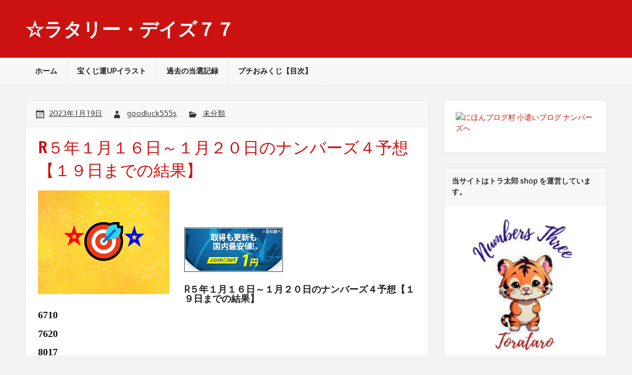

--- FILE ---
content_type: text/html; charset=UTF-8
request_url: https://goodluck555.net/r%EF%BC%95%E5%B9%B4%EF%BC%91%E6%9C%88%EF%BC%91%EF%BC%96%E6%97%A5%EF%BD%9E%EF%BC%91%E6%9C%88%EF%BC%92%EF%BC%90%E6%97%A5%E3%81%AE%E3%83%8A%E3%83%B3%E3%83%90%E3%83%BC%E3%82%BA%EF%BC%94%E4%BA%88-5/
body_size: 14340
content:
<!DOCTYPE html><!-- HTML 5 -->
<html dir="ltr" lang="ja" prefix="og: https://ogp.me/ns#">

<head>
<meta charset="UTF-8" />
<meta name="viewport" content="width=device-width, initial-scale=1">
<link rel="profile" href="http://gmpg.org/xfn/11" />
<link rel="pingback" href="https://goodluck555.net/xmlrpc.php" />

<title>R５年１月１６日～１月２０日のナンバーズ４予想【１９日までの結果】 - ☆ラタリー・デイズ７７</title>

		<!-- All in One SEO 4.7.9 - aioseo.com -->
	<meta name="description" content="R５年１月１６日～１月２０日のナンバーズ４予想【１９日までの結果】 6710 76" />
	<meta name="robots" content="max-image-preview:large" />
	<meta name="author" content="goodluck555s"/>
	<link rel="canonical" href="https://goodluck555.net/r%ef%bc%95%e5%b9%b4%ef%bc%91%e6%9c%88%ef%bc%91%ef%bc%96%e6%97%a5%ef%bd%9e%ef%bc%91%e6%9c%88%ef%bc%92%ef%bc%90%e6%97%a5%e3%81%ae%e3%83%8a%e3%83%b3%e3%83%90%e3%83%bc%e3%82%ba%ef%bc%94%e4%ba%88-5/" />
	<meta name="generator" content="All in One SEO (AIOSEO) 4.7.9" />
		<meta property="og:locale" content="ja_JP" />
		<meta property="og:site_name" content="☆ラタリー・デイズ７７ - 色々な宝くじの予想を楽しみながら掲載していきます。" />
		<meta property="og:type" content="article" />
		<meta property="og:title" content="R５年１月１６日～１月２０日のナンバーズ４予想【１９日までの結果】 - ☆ラタリー・デイズ７７" />
		<meta property="og:description" content="R５年１月１６日～１月２０日のナンバーズ４予想【１９日までの結果】 6710 76" />
		<meta property="og:url" content="https://goodluck555.net/r%ef%bc%95%e5%b9%b4%ef%bc%91%e6%9c%88%ef%bc%91%ef%bc%96%e6%97%a5%ef%bd%9e%ef%bc%91%e6%9c%88%ef%bc%92%ef%bc%90%e6%97%a5%e3%81%ae%e3%83%8a%e3%83%b3%e3%83%90%e3%83%bc%e3%82%ba%ef%bc%94%e4%ba%88-5/" />
		<meta property="article:published_time" content="2023-01-19T11:46:08+00:00" />
		<meta property="article:modified_time" content="2023-01-19T11:46:34+00:00" />
		<meta name="twitter:card" content="summary" />
		<meta name="twitter:title" content="R５年１月１６日～１月２０日のナンバーズ４予想【１９日までの結果】 - ☆ラタリー・デイズ７７" />
		<meta name="twitter:description" content="R５年１月１６日～１月２０日のナンバーズ４予想【１９日までの結果】 6710 76" />
		<script type="application/ld+json" class="aioseo-schema">
			{"@context":"https:\/\/schema.org","@graph":[{"@type":"BlogPosting","@id":"https:\/\/goodluck555.net\/r%ef%bc%95%e5%b9%b4%ef%bc%91%e6%9c%88%ef%bc%91%ef%bc%96%e6%97%a5%ef%bd%9e%ef%bc%91%e6%9c%88%ef%bc%92%ef%bc%90%e6%97%a5%e3%81%ae%e3%83%8a%e3%83%b3%e3%83%90%e3%83%bc%e3%82%ba%ef%bc%94%e4%ba%88-5\/#blogposting","name":"R\uff15\u5e74\uff11\u6708\uff11\uff16\u65e5\uff5e\uff11\u6708\uff12\uff10\u65e5\u306e\u30ca\u30f3\u30d0\u30fc\u30ba\uff14\u4e88\u60f3\u3010\uff11\uff19\u65e5\u307e\u3067\u306e\u7d50\u679c\u3011 - \u2606\u30e9\u30bf\u30ea\u30fc\u30fb\u30c7\u30a4\u30ba\uff17\uff17","headline":"R\uff15\u5e74\uff11\u6708\uff11\uff16\u65e5\uff5e\uff11\u6708\uff12\uff10\u65e5\u306e\u30ca\u30f3\u30d0\u30fc\u30ba\uff14\u4e88\u60f3\u3010\uff11\uff19\u65e5\u307e\u3067\u306e\u7d50\u679c\u3011","author":{"@id":"https:\/\/goodluck555.net\/author\/goodluck555s\/#author"},"publisher":{"@id":"https:\/\/goodluck555.net\/#person"},"image":{"@type":"ImageObject","url":"https:\/\/goodluck555.net\/wp-content\/uploads\/2021\/09\/\u30e9\u30bf\u30ea\u30fc\u30c7\u30a4\u30ba\u3000\u6751\u30a4\u30e1\u30fc\u30b8.png","width":266,"height":217},"datePublished":"2023-01-19T20:46:08+09:00","dateModified":"2023-01-19T20:46:34+09:00","inLanguage":"ja","mainEntityOfPage":{"@id":"https:\/\/goodluck555.net\/r%ef%bc%95%e5%b9%b4%ef%bc%91%e6%9c%88%ef%bc%91%ef%bc%96%e6%97%a5%ef%bd%9e%ef%bc%91%e6%9c%88%ef%bc%92%ef%bc%90%e6%97%a5%e3%81%ae%e3%83%8a%e3%83%b3%e3%83%90%e3%83%bc%e3%82%ba%ef%bc%94%e4%ba%88-5\/#webpage"},"isPartOf":{"@id":"https:\/\/goodluck555.net\/r%ef%bc%95%e5%b9%b4%ef%bc%91%e6%9c%88%ef%bc%91%ef%bc%96%e6%97%a5%ef%bd%9e%ef%bc%91%e6%9c%88%ef%bc%92%ef%bc%90%e6%97%a5%e3%81%ae%e3%83%8a%e3%83%b3%e3%83%90%e3%83%bc%e3%82%ba%ef%bc%94%e4%ba%88-5\/#webpage"},"articleSection":"\u672a\u5206\u985e"},{"@type":"BreadcrumbList","@id":"https:\/\/goodluck555.net\/r%ef%bc%95%e5%b9%b4%ef%bc%91%e6%9c%88%ef%bc%91%ef%bc%96%e6%97%a5%ef%bd%9e%ef%bc%91%e6%9c%88%ef%bc%92%ef%bc%90%e6%97%a5%e3%81%ae%e3%83%8a%e3%83%b3%e3%83%90%e3%83%bc%e3%82%ba%ef%bc%94%e4%ba%88-5\/#breadcrumblist","itemListElement":[{"@type":"ListItem","@id":"https:\/\/goodluck555.net\/#listItem","position":1,"name":"\u5bb6","item":"https:\/\/goodluck555.net\/","nextItem":{"@type":"ListItem","@id":"https:\/\/goodluck555.net\/r%ef%bc%95%e5%b9%b4%ef%bc%91%e6%9c%88%ef%bc%91%ef%bc%96%e6%97%a5%ef%bd%9e%ef%bc%91%e6%9c%88%ef%bc%92%ef%bc%90%e6%97%a5%e3%81%ae%e3%83%8a%e3%83%b3%e3%83%90%e3%83%bc%e3%82%ba%ef%bc%94%e4%ba%88-5\/#listItem","name":"R\uff15\u5e74\uff11\u6708\uff11\uff16\u65e5\uff5e\uff11\u6708\uff12\uff10\u65e5\u306e\u30ca\u30f3\u30d0\u30fc\u30ba\uff14\u4e88\u60f3\u3010\uff11\uff19\u65e5\u307e\u3067\u306e\u7d50\u679c\u3011"}},{"@type":"ListItem","@id":"https:\/\/goodluck555.net\/r%ef%bc%95%e5%b9%b4%ef%bc%91%e6%9c%88%ef%bc%91%ef%bc%96%e6%97%a5%ef%bd%9e%ef%bc%91%e6%9c%88%ef%bc%92%ef%bc%90%e6%97%a5%e3%81%ae%e3%83%8a%e3%83%b3%e3%83%90%e3%83%bc%e3%82%ba%ef%bc%94%e4%ba%88-5\/#listItem","position":2,"name":"R\uff15\u5e74\uff11\u6708\uff11\uff16\u65e5\uff5e\uff11\u6708\uff12\uff10\u65e5\u306e\u30ca\u30f3\u30d0\u30fc\u30ba\uff14\u4e88\u60f3\u3010\uff11\uff19\u65e5\u307e\u3067\u306e\u7d50\u679c\u3011","previousItem":{"@type":"ListItem","@id":"https:\/\/goodluck555.net\/#listItem","name":"\u5bb6"}}]},{"@type":"Person","@id":"https:\/\/goodluck555.net\/#person","name":"goodluck555s","image":{"@type":"ImageObject","@id":"https:\/\/goodluck555.net\/r%ef%bc%95%e5%b9%b4%ef%bc%91%e6%9c%88%ef%bc%91%ef%bc%96%e6%97%a5%ef%bd%9e%ef%bc%91%e6%9c%88%ef%bc%92%ef%bc%90%e6%97%a5%e3%81%ae%e3%83%8a%e3%83%b3%e3%83%90%e3%83%bc%e3%82%ba%ef%bc%94%e4%ba%88-5\/#personImage","url":"https:\/\/secure.gravatar.com\/avatar\/5fdeddcab43c3ecccd501dfb2b346eb686ee6013b31ad1947f70d05f2a280f74?s=96&d=mm&r=g","width":96,"height":96,"caption":"goodluck555s"}},{"@type":"Person","@id":"https:\/\/goodluck555.net\/author\/goodluck555s\/#author","url":"https:\/\/goodluck555.net\/author\/goodluck555s\/","name":"goodluck555s","image":{"@type":"ImageObject","@id":"https:\/\/goodluck555.net\/r%ef%bc%95%e5%b9%b4%ef%bc%91%e6%9c%88%ef%bc%91%ef%bc%96%e6%97%a5%ef%bd%9e%ef%bc%91%e6%9c%88%ef%bc%92%ef%bc%90%e6%97%a5%e3%81%ae%e3%83%8a%e3%83%b3%e3%83%90%e3%83%bc%e3%82%ba%ef%bc%94%e4%ba%88-5\/#authorImage","url":"https:\/\/secure.gravatar.com\/avatar\/5fdeddcab43c3ecccd501dfb2b346eb686ee6013b31ad1947f70d05f2a280f74?s=96&d=mm&r=g","width":96,"height":96,"caption":"goodluck555s"}},{"@type":"WebPage","@id":"https:\/\/goodluck555.net\/r%ef%bc%95%e5%b9%b4%ef%bc%91%e6%9c%88%ef%bc%91%ef%bc%96%e6%97%a5%ef%bd%9e%ef%bc%91%e6%9c%88%ef%bc%92%ef%bc%90%e6%97%a5%e3%81%ae%e3%83%8a%e3%83%b3%e3%83%90%e3%83%bc%e3%82%ba%ef%bc%94%e4%ba%88-5\/#webpage","url":"https:\/\/goodluck555.net\/r%ef%bc%95%e5%b9%b4%ef%bc%91%e6%9c%88%ef%bc%91%ef%bc%96%e6%97%a5%ef%bd%9e%ef%bc%91%e6%9c%88%ef%bc%92%ef%bc%90%e6%97%a5%e3%81%ae%e3%83%8a%e3%83%b3%e3%83%90%e3%83%bc%e3%82%ba%ef%bc%94%e4%ba%88-5\/","name":"R\uff15\u5e74\uff11\u6708\uff11\uff16\u65e5\uff5e\uff11\u6708\uff12\uff10\u65e5\u306e\u30ca\u30f3\u30d0\u30fc\u30ba\uff14\u4e88\u60f3\u3010\uff11\uff19\u65e5\u307e\u3067\u306e\u7d50\u679c\u3011 - \u2606\u30e9\u30bf\u30ea\u30fc\u30fb\u30c7\u30a4\u30ba\uff17\uff17","description":"R\uff15\u5e74\uff11\u6708\uff11\uff16\u65e5\uff5e\uff11\u6708\uff12\uff10\u65e5\u306e\u30ca\u30f3\u30d0\u30fc\u30ba\uff14\u4e88\u60f3\u3010\uff11\uff19\u65e5\u307e\u3067\u306e\u7d50\u679c\u3011 6710 76","inLanguage":"ja","isPartOf":{"@id":"https:\/\/goodluck555.net\/#website"},"breadcrumb":{"@id":"https:\/\/goodluck555.net\/r%ef%bc%95%e5%b9%b4%ef%bc%91%e6%9c%88%ef%bc%91%ef%bc%96%e6%97%a5%ef%bd%9e%ef%bc%91%e6%9c%88%ef%bc%92%ef%bc%90%e6%97%a5%e3%81%ae%e3%83%8a%e3%83%b3%e3%83%90%e3%83%bc%e3%82%ba%ef%bc%94%e4%ba%88-5\/#breadcrumblist"},"author":{"@id":"https:\/\/goodluck555.net\/author\/goodluck555s\/#author"},"creator":{"@id":"https:\/\/goodluck555.net\/author\/goodluck555s\/#author"},"image":{"@type":"ImageObject","url":"https:\/\/goodluck555.net\/wp-content\/uploads\/2021\/09\/\u30e9\u30bf\u30ea\u30fc\u30c7\u30a4\u30ba\u3000\u6751\u30a4\u30e1\u30fc\u30b8.png","@id":"https:\/\/goodluck555.net\/r%ef%bc%95%e5%b9%b4%ef%bc%91%e6%9c%88%ef%bc%91%ef%bc%96%e6%97%a5%ef%bd%9e%ef%bc%91%e6%9c%88%ef%bc%92%ef%bc%90%e6%97%a5%e3%81%ae%e3%83%8a%e3%83%b3%e3%83%90%e3%83%bc%e3%82%ba%ef%bc%94%e4%ba%88-5\/#mainImage","width":266,"height":217},"primaryImageOfPage":{"@id":"https:\/\/goodluck555.net\/r%ef%bc%95%e5%b9%b4%ef%bc%91%e6%9c%88%ef%bc%91%ef%bc%96%e6%97%a5%ef%bd%9e%ef%bc%91%e6%9c%88%ef%bc%92%ef%bc%90%e6%97%a5%e3%81%ae%e3%83%8a%e3%83%b3%e3%83%90%e3%83%bc%e3%82%ba%ef%bc%94%e4%ba%88-5\/#mainImage"},"datePublished":"2023-01-19T20:46:08+09:00","dateModified":"2023-01-19T20:46:34+09:00"},{"@type":"WebSite","@id":"https:\/\/goodluck555.net\/#website","url":"https:\/\/goodluck555.net\/","name":"\u2606\u30e9\u30bf\u30ea\u30fc\u30fb\u30c7\u30a4\u30ba\uff17\uff17","description":"\u8272\u3005\u306a\u5b9d\u304f\u3058\u306e\u4e88\u60f3\u3092\u697d\u3057\u307f\u306a\u304c\u3089\u63b2\u8f09\u3057\u3066\u3044\u304d\u307e\u3059\u3002","inLanguage":"ja","publisher":{"@id":"https:\/\/goodluck555.net\/#person"}}]}
		</script>
		<!-- All in One SEO -->

<link rel='dns-prefetch' href='//stats.wp.com' />
<link rel='dns-prefetch' href='//widgets.wp.com' />
<link rel='dns-prefetch' href='//s0.wp.com' />
<link rel='dns-prefetch' href='//0.gravatar.com' />
<link rel='dns-prefetch' href='//1.gravatar.com' />
<link rel='dns-prefetch' href='//2.gravatar.com' />
<link rel='preconnect' href='//c0.wp.com' />
<link rel="alternate" type="application/rss+xml" title="☆ラタリー・デイズ７７ &raquo; フィード" href="https://goodluck555.net/feed/" />
<link rel="alternate" type="application/rss+xml" title="☆ラタリー・デイズ７７ &raquo; コメントフィード" href="https://goodluck555.net/comments/feed/" />
<link rel="alternate" type="application/rss+xml" title="☆ラタリー・デイズ７７ &raquo; R５年１月１６日～１月２０日のナンバーズ４予想【１９日までの結果】 のコメントのフィード" href="https://goodluck555.net/r%ef%bc%95%e5%b9%b4%ef%bc%91%e6%9c%88%ef%bc%91%ef%bc%96%e6%97%a5%ef%bd%9e%ef%bc%91%e6%9c%88%ef%bc%92%ef%bc%90%e6%97%a5%e3%81%ae%e3%83%8a%e3%83%b3%e3%83%90%e3%83%bc%e3%82%ba%ef%bc%94%e4%ba%88-5/feed/" />
<link rel="alternate" title="oEmbed (JSON)" type="application/json+oembed" href="https://goodluck555.net/wp-json/oembed/1.0/embed?url=https%3A%2F%2Fgoodluck555.net%2Fr%25ef%25bc%2595%25e5%25b9%25b4%25ef%25bc%2591%25e6%259c%2588%25ef%25bc%2591%25ef%25bc%2596%25e6%2597%25a5%25ef%25bd%259e%25ef%25bc%2591%25e6%259c%2588%25ef%25bc%2592%25ef%25bc%2590%25e6%2597%25a5%25e3%2581%25ae%25e3%2583%258a%25e3%2583%25b3%25e3%2583%2590%25e3%2583%25bc%25e3%2582%25ba%25ef%25bc%2594%25e4%25ba%2588-5%2F" />
<link rel="alternate" title="oEmbed (XML)" type="text/xml+oembed" href="https://goodluck555.net/wp-json/oembed/1.0/embed?url=https%3A%2F%2Fgoodluck555.net%2Fr%25ef%25bc%2595%25e5%25b9%25b4%25ef%25bc%2591%25e6%259c%2588%25ef%25bc%2591%25ef%25bc%2596%25e6%2597%25a5%25ef%25bd%259e%25ef%25bc%2591%25e6%259c%2588%25ef%25bc%2592%25ef%25bc%2590%25e6%2597%25a5%25e3%2581%25ae%25e3%2583%258a%25e3%2583%25b3%25e3%2583%2590%25e3%2583%25bc%25e3%2582%25ba%25ef%25bc%2594%25e4%25ba%2588-5%2F&#038;format=xml" />

<!-- SEO SIMPLE PACK 3.6.2 -->
<meta name="description" content="&nbsp; &nbsp; R５年１月１６日～１月２０日のナンバーズ４予想【１９日までの結果】 6710 7620 8017 2390 1073【19日　3013　ボックスニアピン】 7920 6120 7235 0913【19日　3013">
<link rel="canonical" href="https://goodluck555.net/r%ef%bc%95%e5%b9%b4%ef%bc%91%e6%9c%88%ef%bc%91%ef%bc%96%e6%97%a5%ef%bd%9e%ef%bc%91%e6%9c%88%ef%bc%92%ef%bc%90%e6%97%a5%e3%81%ae%e3%83%8a%e3%83%b3%e3%83%90%e3%83%bc%e3%82%ba%ef%bc%94%e4%ba%88-5/">
<meta property="og:locale" content="ja_JP">
<meta property="og:type" content="article">
<meta property="og:image" content="https://goodluck555.net/wp-content/uploads/2021/09/ラタリーデイズ　村イメージ.png">
<meta property="og:title" content="R５年１月１６日～１月２０日のナンバーズ４予想【１９日までの結果】 | ☆ラタリー・デイズ７７">
<meta property="og:description" content="&nbsp; &nbsp; R５年１月１６日～１月２０日のナンバーズ４予想【１９日までの結果】 6710 7620 8017 2390 1073【19日　3013　ボックスニアピン】 7920 6120 7235 0913【19日　3013">
<meta property="og:url" content="https://goodluck555.net/r%ef%bc%95%e5%b9%b4%ef%bc%91%e6%9c%88%ef%bc%91%ef%bc%96%e6%97%a5%ef%bd%9e%ef%bc%91%e6%9c%88%ef%bc%92%ef%bc%90%e6%97%a5%e3%81%ae%e3%83%8a%e3%83%b3%e3%83%90%e3%83%bc%e3%82%ba%ef%bc%94%e4%ba%88-5/">
<meta property="og:site_name" content="☆ラタリー・デイズ７７">
<meta name="twitter:card" content="summary_large_image">
<!-- / SEO SIMPLE PACK -->

<style id='wp-img-auto-sizes-contain-inline-css' type='text/css'>
img:is([sizes=auto i],[sizes^="auto," i]){contain-intrinsic-size:3000px 1500px}
/*# sourceURL=wp-img-auto-sizes-contain-inline-css */
</style>
<link rel='stylesheet' id='rubine-custom-fonts-css' href='https://goodluck555.net/wp-content/themes/rubine-lite/css/custom-fonts.css?ver=20180413' type='text/css' media='all' />
<style id='wp-emoji-styles-inline-css' type='text/css'>

	img.wp-smiley, img.emoji {
		display: inline !important;
		border: none !important;
		box-shadow: none !important;
		height: 1em !important;
		width: 1em !important;
		margin: 0 0.07em !important;
		vertical-align: -0.1em !important;
		background: none !important;
		padding: 0 !important;
	}
/*# sourceURL=wp-emoji-styles-inline-css */
</style>
<style id='wp-block-library-inline-css' type='text/css'>
:root{--wp-block-synced-color:#7a00df;--wp-block-synced-color--rgb:122,0,223;--wp-bound-block-color:var(--wp-block-synced-color);--wp-editor-canvas-background:#ddd;--wp-admin-theme-color:#007cba;--wp-admin-theme-color--rgb:0,124,186;--wp-admin-theme-color-darker-10:#006ba1;--wp-admin-theme-color-darker-10--rgb:0,107,160.5;--wp-admin-theme-color-darker-20:#005a87;--wp-admin-theme-color-darker-20--rgb:0,90,135;--wp-admin-border-width-focus:2px}@media (min-resolution:192dpi){:root{--wp-admin-border-width-focus:1.5px}}.wp-element-button{cursor:pointer}:root .has-very-light-gray-background-color{background-color:#eee}:root .has-very-dark-gray-background-color{background-color:#313131}:root .has-very-light-gray-color{color:#eee}:root .has-very-dark-gray-color{color:#313131}:root .has-vivid-green-cyan-to-vivid-cyan-blue-gradient-background{background:linear-gradient(135deg,#00d084,#0693e3)}:root .has-purple-crush-gradient-background{background:linear-gradient(135deg,#34e2e4,#4721fb 50%,#ab1dfe)}:root .has-hazy-dawn-gradient-background{background:linear-gradient(135deg,#faaca8,#dad0ec)}:root .has-subdued-olive-gradient-background{background:linear-gradient(135deg,#fafae1,#67a671)}:root .has-atomic-cream-gradient-background{background:linear-gradient(135deg,#fdd79a,#004a59)}:root .has-nightshade-gradient-background{background:linear-gradient(135deg,#330968,#31cdcf)}:root .has-midnight-gradient-background{background:linear-gradient(135deg,#020381,#2874fc)}:root{--wp--preset--font-size--normal:16px;--wp--preset--font-size--huge:42px}.has-regular-font-size{font-size:1em}.has-larger-font-size{font-size:2.625em}.has-normal-font-size{font-size:var(--wp--preset--font-size--normal)}.has-huge-font-size{font-size:var(--wp--preset--font-size--huge)}.has-text-align-center{text-align:center}.has-text-align-left{text-align:left}.has-text-align-right{text-align:right}.has-fit-text{white-space:nowrap!important}#end-resizable-editor-section{display:none}.aligncenter{clear:both}.items-justified-left{justify-content:flex-start}.items-justified-center{justify-content:center}.items-justified-right{justify-content:flex-end}.items-justified-space-between{justify-content:space-between}.screen-reader-text{border:0;clip-path:inset(50%);height:1px;margin:-1px;overflow:hidden;padding:0;position:absolute;width:1px;word-wrap:normal!important}.screen-reader-text:focus{background-color:#ddd;clip-path:none;color:#444;display:block;font-size:1em;height:auto;left:5px;line-height:normal;padding:15px 23px 14px;text-decoration:none;top:5px;width:auto;z-index:100000}html :where(.has-border-color){border-style:solid}html :where([style*=border-top-color]){border-top-style:solid}html :where([style*=border-right-color]){border-right-style:solid}html :where([style*=border-bottom-color]){border-bottom-style:solid}html :where([style*=border-left-color]){border-left-style:solid}html :where([style*=border-width]){border-style:solid}html :where([style*=border-top-width]){border-top-style:solid}html :where([style*=border-right-width]){border-right-style:solid}html :where([style*=border-bottom-width]){border-bottom-style:solid}html :where([style*=border-left-width]){border-left-style:solid}html :where(img[class*=wp-image-]){height:auto;max-width:100%}:where(figure){margin:0 0 1em}html :where(.is-position-sticky){--wp-admin--admin-bar--position-offset:var(--wp-admin--admin-bar--height,0px)}@media screen and (max-width:600px){html :where(.is-position-sticky){--wp-admin--admin-bar--position-offset:0px}}

/*# sourceURL=wp-block-library-inline-css */
</style><style id='global-styles-inline-css' type='text/css'>
:root{--wp--preset--aspect-ratio--square: 1;--wp--preset--aspect-ratio--4-3: 4/3;--wp--preset--aspect-ratio--3-4: 3/4;--wp--preset--aspect-ratio--3-2: 3/2;--wp--preset--aspect-ratio--2-3: 2/3;--wp--preset--aspect-ratio--16-9: 16/9;--wp--preset--aspect-ratio--9-16: 9/16;--wp--preset--color--black: #353535;--wp--preset--color--cyan-bluish-gray: #abb8c3;--wp--preset--color--white: #ffffff;--wp--preset--color--pale-pink: #f78da7;--wp--preset--color--vivid-red: #cf2e2e;--wp--preset--color--luminous-vivid-orange: #ff6900;--wp--preset--color--luminous-vivid-amber: #fcb900;--wp--preset--color--light-green-cyan: #7bdcb5;--wp--preset--color--vivid-green-cyan: #00d084;--wp--preset--color--pale-cyan-blue: #8ed1fc;--wp--preset--color--vivid-cyan-blue: #0693e3;--wp--preset--color--vivid-purple: #9b51e0;--wp--preset--color--primary: #cc1111;--wp--preset--color--light-gray: #f0f0f0;--wp--preset--color--dark-gray: #777777;--wp--preset--gradient--vivid-cyan-blue-to-vivid-purple: linear-gradient(135deg,rgb(6,147,227) 0%,rgb(155,81,224) 100%);--wp--preset--gradient--light-green-cyan-to-vivid-green-cyan: linear-gradient(135deg,rgb(122,220,180) 0%,rgb(0,208,130) 100%);--wp--preset--gradient--luminous-vivid-amber-to-luminous-vivid-orange: linear-gradient(135deg,rgb(252,185,0) 0%,rgb(255,105,0) 100%);--wp--preset--gradient--luminous-vivid-orange-to-vivid-red: linear-gradient(135deg,rgb(255,105,0) 0%,rgb(207,46,46) 100%);--wp--preset--gradient--very-light-gray-to-cyan-bluish-gray: linear-gradient(135deg,rgb(238,238,238) 0%,rgb(169,184,195) 100%);--wp--preset--gradient--cool-to-warm-spectrum: linear-gradient(135deg,rgb(74,234,220) 0%,rgb(151,120,209) 20%,rgb(207,42,186) 40%,rgb(238,44,130) 60%,rgb(251,105,98) 80%,rgb(254,248,76) 100%);--wp--preset--gradient--blush-light-purple: linear-gradient(135deg,rgb(255,206,236) 0%,rgb(152,150,240) 100%);--wp--preset--gradient--blush-bordeaux: linear-gradient(135deg,rgb(254,205,165) 0%,rgb(254,45,45) 50%,rgb(107,0,62) 100%);--wp--preset--gradient--luminous-dusk: linear-gradient(135deg,rgb(255,203,112) 0%,rgb(199,81,192) 50%,rgb(65,88,208) 100%);--wp--preset--gradient--pale-ocean: linear-gradient(135deg,rgb(255,245,203) 0%,rgb(182,227,212) 50%,rgb(51,167,181) 100%);--wp--preset--gradient--electric-grass: linear-gradient(135deg,rgb(202,248,128) 0%,rgb(113,206,126) 100%);--wp--preset--gradient--midnight: linear-gradient(135deg,rgb(2,3,129) 0%,rgb(40,116,252) 100%);--wp--preset--font-size--small: 13px;--wp--preset--font-size--medium: 20px;--wp--preset--font-size--large: 36px;--wp--preset--font-size--x-large: 42px;--wp--preset--spacing--20: 0.44rem;--wp--preset--spacing--30: 0.67rem;--wp--preset--spacing--40: 1rem;--wp--preset--spacing--50: 1.5rem;--wp--preset--spacing--60: 2.25rem;--wp--preset--spacing--70: 3.38rem;--wp--preset--spacing--80: 5.06rem;--wp--preset--shadow--natural: 6px 6px 9px rgba(0, 0, 0, 0.2);--wp--preset--shadow--deep: 12px 12px 50px rgba(0, 0, 0, 0.4);--wp--preset--shadow--sharp: 6px 6px 0px rgba(0, 0, 0, 0.2);--wp--preset--shadow--outlined: 6px 6px 0px -3px rgb(255, 255, 255), 6px 6px rgb(0, 0, 0);--wp--preset--shadow--crisp: 6px 6px 0px rgb(0, 0, 0);}:where(.is-layout-flex){gap: 0.5em;}:where(.is-layout-grid){gap: 0.5em;}body .is-layout-flex{display: flex;}.is-layout-flex{flex-wrap: wrap;align-items: center;}.is-layout-flex > :is(*, div){margin: 0;}body .is-layout-grid{display: grid;}.is-layout-grid > :is(*, div){margin: 0;}:where(.wp-block-columns.is-layout-flex){gap: 2em;}:where(.wp-block-columns.is-layout-grid){gap: 2em;}:where(.wp-block-post-template.is-layout-flex){gap: 1.25em;}:where(.wp-block-post-template.is-layout-grid){gap: 1.25em;}.has-black-color{color: var(--wp--preset--color--black) !important;}.has-cyan-bluish-gray-color{color: var(--wp--preset--color--cyan-bluish-gray) !important;}.has-white-color{color: var(--wp--preset--color--white) !important;}.has-pale-pink-color{color: var(--wp--preset--color--pale-pink) !important;}.has-vivid-red-color{color: var(--wp--preset--color--vivid-red) !important;}.has-luminous-vivid-orange-color{color: var(--wp--preset--color--luminous-vivid-orange) !important;}.has-luminous-vivid-amber-color{color: var(--wp--preset--color--luminous-vivid-amber) !important;}.has-light-green-cyan-color{color: var(--wp--preset--color--light-green-cyan) !important;}.has-vivid-green-cyan-color{color: var(--wp--preset--color--vivid-green-cyan) !important;}.has-pale-cyan-blue-color{color: var(--wp--preset--color--pale-cyan-blue) !important;}.has-vivid-cyan-blue-color{color: var(--wp--preset--color--vivid-cyan-blue) !important;}.has-vivid-purple-color{color: var(--wp--preset--color--vivid-purple) !important;}.has-black-background-color{background-color: var(--wp--preset--color--black) !important;}.has-cyan-bluish-gray-background-color{background-color: var(--wp--preset--color--cyan-bluish-gray) !important;}.has-white-background-color{background-color: var(--wp--preset--color--white) !important;}.has-pale-pink-background-color{background-color: var(--wp--preset--color--pale-pink) !important;}.has-vivid-red-background-color{background-color: var(--wp--preset--color--vivid-red) !important;}.has-luminous-vivid-orange-background-color{background-color: var(--wp--preset--color--luminous-vivid-orange) !important;}.has-luminous-vivid-amber-background-color{background-color: var(--wp--preset--color--luminous-vivid-amber) !important;}.has-light-green-cyan-background-color{background-color: var(--wp--preset--color--light-green-cyan) !important;}.has-vivid-green-cyan-background-color{background-color: var(--wp--preset--color--vivid-green-cyan) !important;}.has-pale-cyan-blue-background-color{background-color: var(--wp--preset--color--pale-cyan-blue) !important;}.has-vivid-cyan-blue-background-color{background-color: var(--wp--preset--color--vivid-cyan-blue) !important;}.has-vivid-purple-background-color{background-color: var(--wp--preset--color--vivid-purple) !important;}.has-black-border-color{border-color: var(--wp--preset--color--black) !important;}.has-cyan-bluish-gray-border-color{border-color: var(--wp--preset--color--cyan-bluish-gray) !important;}.has-white-border-color{border-color: var(--wp--preset--color--white) !important;}.has-pale-pink-border-color{border-color: var(--wp--preset--color--pale-pink) !important;}.has-vivid-red-border-color{border-color: var(--wp--preset--color--vivid-red) !important;}.has-luminous-vivid-orange-border-color{border-color: var(--wp--preset--color--luminous-vivid-orange) !important;}.has-luminous-vivid-amber-border-color{border-color: var(--wp--preset--color--luminous-vivid-amber) !important;}.has-light-green-cyan-border-color{border-color: var(--wp--preset--color--light-green-cyan) !important;}.has-vivid-green-cyan-border-color{border-color: var(--wp--preset--color--vivid-green-cyan) !important;}.has-pale-cyan-blue-border-color{border-color: var(--wp--preset--color--pale-cyan-blue) !important;}.has-vivid-cyan-blue-border-color{border-color: var(--wp--preset--color--vivid-cyan-blue) !important;}.has-vivid-purple-border-color{border-color: var(--wp--preset--color--vivid-purple) !important;}.has-vivid-cyan-blue-to-vivid-purple-gradient-background{background: var(--wp--preset--gradient--vivid-cyan-blue-to-vivid-purple) !important;}.has-light-green-cyan-to-vivid-green-cyan-gradient-background{background: var(--wp--preset--gradient--light-green-cyan-to-vivid-green-cyan) !important;}.has-luminous-vivid-amber-to-luminous-vivid-orange-gradient-background{background: var(--wp--preset--gradient--luminous-vivid-amber-to-luminous-vivid-orange) !important;}.has-luminous-vivid-orange-to-vivid-red-gradient-background{background: var(--wp--preset--gradient--luminous-vivid-orange-to-vivid-red) !important;}.has-very-light-gray-to-cyan-bluish-gray-gradient-background{background: var(--wp--preset--gradient--very-light-gray-to-cyan-bluish-gray) !important;}.has-cool-to-warm-spectrum-gradient-background{background: var(--wp--preset--gradient--cool-to-warm-spectrum) !important;}.has-blush-light-purple-gradient-background{background: var(--wp--preset--gradient--blush-light-purple) !important;}.has-blush-bordeaux-gradient-background{background: var(--wp--preset--gradient--blush-bordeaux) !important;}.has-luminous-dusk-gradient-background{background: var(--wp--preset--gradient--luminous-dusk) !important;}.has-pale-ocean-gradient-background{background: var(--wp--preset--gradient--pale-ocean) !important;}.has-electric-grass-gradient-background{background: var(--wp--preset--gradient--electric-grass) !important;}.has-midnight-gradient-background{background: var(--wp--preset--gradient--midnight) !important;}.has-small-font-size{font-size: var(--wp--preset--font-size--small) !important;}.has-medium-font-size{font-size: var(--wp--preset--font-size--medium) !important;}.has-large-font-size{font-size: var(--wp--preset--font-size--large) !important;}.has-x-large-font-size{font-size: var(--wp--preset--font-size--x-large) !important;}
/*# sourceURL=global-styles-inline-css */
</style>

<style id='classic-theme-styles-inline-css' type='text/css'>
/*! This file is auto-generated */
.wp-block-button__link{color:#fff;background-color:#32373c;border-radius:9999px;box-shadow:none;text-decoration:none;padding:calc(.667em + 2px) calc(1.333em + 2px);font-size:1.125em}.wp-block-file__button{background:#32373c;color:#fff;text-decoration:none}
/*# sourceURL=/wp-includes/css/classic-themes.min.css */
</style>
<link rel='stylesheet' id='wp-components-css' href='https://c0.wp.com/c/6.9/wp-includes/css/dist/components/style.min.css' type='text/css' media='all' />
<link rel='stylesheet' id='wp-preferences-css' href='https://c0.wp.com/c/6.9/wp-includes/css/dist/preferences/style.min.css' type='text/css' media='all' />
<link rel='stylesheet' id='wp-block-editor-css' href='https://c0.wp.com/c/6.9/wp-includes/css/dist/block-editor/style.min.css' type='text/css' media='all' />
<link rel='stylesheet' id='wp-reusable-blocks-css' href='https://c0.wp.com/c/6.9/wp-includes/css/dist/reusable-blocks/style.min.css' type='text/css' media='all' />
<link rel='stylesheet' id='wp-patterns-css' href='https://c0.wp.com/c/6.9/wp-includes/css/dist/patterns/style.min.css' type='text/css' media='all' />
<link rel='stylesheet' id='wp-editor-css' href='https://c0.wp.com/c/6.9/wp-includes/css/dist/editor/style.min.css' type='text/css' media='all' />
<link rel='stylesheet' id='tinyjpfont_gutenberg_style-css-css' href='https://goodluck555.net/wp-content/plugins/japanese-font-for-tinymce/gutenjpfont/dist/blocks.style.build.css?ver=6.9' type='text/css' media='all' />
<link rel='stylesheet' id='tinyjpfont-styles-css' href='https://goodluck555.net/wp-content/plugins/japanese-font-for-tinymce/addfont.css?ver=6.9' type='text/css' media='all' />
<link rel='stylesheet' id='rubine-lite-stylesheet-css' href='https://goodluck555.net/wp-content/themes/rubine-lite/style.css?ver=1.5.5' type='text/css' media='all' />
<style id='rubine-lite-stylesheet-inline-css' type='text/css'>
.site-description {
	position: absolute;
	clip: rect(1px, 1px, 1px, 1px);
}
/*# sourceURL=rubine-lite-stylesheet-inline-css */
</style>
<link rel='stylesheet' id='genericons-css' href='https://c0.wp.com/p/jetpack/14.3/_inc/genericons/genericons/genericons.css' type='text/css' media='all' />
<link rel='stylesheet' id='themezee-related-posts-css' href='https://goodluck555.net/wp-content/themes/rubine-lite/css/themezee-related-posts.css?ver=20160421' type='text/css' media='all' />
<link rel='stylesheet' id='jetpack_likes-css' href='https://c0.wp.com/p/jetpack/14.3/modules/likes/style.css' type='text/css' media='all' />
<style id='akismet-widget-style-inline-css' type='text/css'>

			.a-stats {
				--akismet-color-mid-green: #357b49;
				--akismet-color-white: #fff;
				--akismet-color-light-grey: #f6f7f7;

				max-width: 350px;
				width: auto;
			}

			.a-stats * {
				all: unset;
				box-sizing: border-box;
			}

			.a-stats strong {
				font-weight: 600;
			}

			.a-stats a.a-stats__link,
			.a-stats a.a-stats__link:visited,
			.a-stats a.a-stats__link:active {
				background: var(--akismet-color-mid-green);
				border: none;
				box-shadow: none;
				border-radius: 8px;
				color: var(--akismet-color-white);
				cursor: pointer;
				display: block;
				font-family: -apple-system, BlinkMacSystemFont, 'Segoe UI', 'Roboto', 'Oxygen-Sans', 'Ubuntu', 'Cantarell', 'Helvetica Neue', sans-serif;
				font-weight: 500;
				padding: 12px;
				text-align: center;
				text-decoration: none;
				transition: all 0.2s ease;
			}

			/* Extra specificity to deal with TwentyTwentyOne focus style */
			.widget .a-stats a.a-stats__link:focus {
				background: var(--akismet-color-mid-green);
				color: var(--akismet-color-white);
				text-decoration: none;
			}

			.a-stats a.a-stats__link:hover {
				filter: brightness(110%);
				box-shadow: 0 4px 12px rgba(0, 0, 0, 0.06), 0 0 2px rgba(0, 0, 0, 0.16);
			}

			.a-stats .count {
				color: var(--akismet-color-white);
				display: block;
				font-size: 1.5em;
				line-height: 1.4;
				padding: 0 13px;
				white-space: nowrap;
			}
		
/*# sourceURL=akismet-widget-style-inline-css */
</style>
<link rel='stylesheet' id='sharedaddy-css' href='https://c0.wp.com/p/jetpack/14.3/modules/sharedaddy/sharing.css' type='text/css' media='all' />
<link rel='stylesheet' id='social-logos-css' href='https://c0.wp.com/p/jetpack/14.3/_inc/social-logos/social-logos.min.css' type='text/css' media='all' />
<script type="text/javascript" src="https://c0.wp.com/c/6.9/wp-includes/js/jquery/jquery.min.js" id="jquery-core-js"></script>
<script type="text/javascript" src="https://c0.wp.com/c/6.9/wp-includes/js/jquery/jquery-migrate.min.js" id="jquery-migrate-js"></script>
<script type="text/javascript" id="rubine-lite-jquery-navigation-js-extra">
/* <![CDATA[ */
var rubine_navigation_params = {"menuTitle":"Menu"};
//# sourceURL=rubine-lite-jquery-navigation-js-extra
/* ]]> */
</script>
<script type="text/javascript" src="https://goodluck555.net/wp-content/themes/rubine-lite/js/navigation.js?ver=20160719" id="rubine-lite-jquery-navigation-js"></script>
<link rel="https://api.w.org/" href="https://goodluck555.net/wp-json/" /><link rel="alternate" title="JSON" type="application/json" href="https://goodluck555.net/wp-json/wp/v2/posts/1987" /><link rel="EditURI" type="application/rsd+xml" title="RSD" href="https://goodluck555.net/xmlrpc.php?rsd" />
<meta name="generator" content="WordPress 6.9" />
<link rel='shortlink' href='https://goodluck555.net/?p=1987' />
	<style>img#wpstats{display:none}</style>
		</head>

<body class="wp-singular post-template-default single single-post postid-1987 single-format-standard wp-theme-rubine-lite">

<a class="skip-link screen-reader-text" href="#content">Skip to content</a>


<div id="wrapper" class="hfeed">

	<div id="header-wrap">

		<div id="topheader-wrap">

			<div id="topheader" class="container clearfix">

				
				
			</div>

		</div>

		<header id="header" class="container clearfix" role="banner">

			<div id="logo">

								
            <p class="site-title"><a href="https://goodluck555.net/" rel="home">☆ラタリー・デイズ７７</a></p>

	    				
			<p class="site-description">色々な宝くじの予想を楽しみながら掲載していきます。</p>

		
			</div>

			<div id="header-content" class="clearfix">

			
			</div>

		</header>

	</div>

	<div id="mainnav-wrap">

		<nav id="mainnav" class="container clearfix" role="navigation">
			<ul id="mainnav-menu" class="main-navigation-menu"><li id="menu-item-398" class="menu-item menu-item-type-custom menu-item-object-custom menu-item-home menu-item-398"><a href="https://goodluck555.net/">ホーム</a></li>
<li id="menu-item-1409" class="menu-item menu-item-type-post_type menu-item-object-page menu-item-1409"><a href="https://goodluck555.net/%e9%87%91%e9%81%8b%e3%82%a2%e3%83%83%e3%83%97%e3%82%a4%e3%83%a9%e3%82%b9%e3%83%88%e2%91%a0/">宝くじ運UPイラスト</a></li>
<li id="menu-item-1410" class="menu-item menu-item-type-post_type menu-item-object-page menu-item-1410"><a href="https://goodluck555.net/%e9%81%8e%e5%8e%bb%e3%81%ae%e5%bd%93%e9%81%b8%e8%a8%98%e9%8c%b2/">過去の当選記録</a></li>
<li id="menu-item-2115" class="menu-item menu-item-type-post_type menu-item-object-page menu-item-2115"><a href="https://goodluck555.net/%e3%83%97%e3%83%81%e3%81%8a%e3%81%bf%e3%81%8f%e3%81%98%e3%80%80%e7%9b%ae%e6%ac%a1/">プチおみくじ【目次】</a></li>
</ul>		</nav>

	</div>

	
	<div id="wrap" class="container clearfix">
		
		<section id="content" class="primary" role="main">
		
					
		
	<article id="post-1987" class="clearfix post-1987 post type-post status-publish format-standard has-post-thumbnail hentry category-uncategorized">

		<div class="entry-meta-wrap postmeta-wrap clearfix">

			<div class="entry-meta postmeta"><span class="meta-date"><a href="https://goodluck555.net/r%ef%bc%95%e5%b9%b4%ef%bc%91%e6%9c%88%ef%bc%91%ef%bc%96%e6%97%a5%ef%bd%9e%ef%bc%91%e6%9c%88%ef%bc%92%ef%bc%90%e6%97%a5%e3%81%ae%e3%83%8a%e3%83%b3%e3%83%90%e3%83%bc%e3%82%ba%ef%bc%94%e4%ba%88-5/" title="20:46" rel="bookmark"><time class="entry-date published updated" datetime="2023-01-19T20:46:08+09:00">2023年1月19日</time></a></span><span class="meta-author author vcard"> <a class="url fn n" href="https://goodluck555.net/author/goodluck555s/" title="View all posts by goodluck555s" rel="author">goodluck555s</a></span>
	<span class="meta-category">
		<a href="https://goodluck555.net/category/uncategorized/" rel="category tag">未分類</a>	</span>

</div>
		
		</div>
		
		<div class="post-content">

			<h1 class="entry-title post-title">
								<span>R５年１月１６日～１月２０日のナンバーズ４予想【１９日までの結果】</span>			</h1>

			<div class="entry clearfix">
				<img width="266" height="210" src="https://goodluck555.net/wp-content/uploads/2021/09/ラタリーデイズ　村イメージ-266x210.png" class="alignleft wp-post-image" alt="" decoding="async" fetchpriority="high" />				<p>&nbsp;</p>
<p>&nbsp;</p>
<h4></h4>
<h4></h4>
<h4><a href="https://px.a8.net/svt/ejp?a8mat=3N8LCJ+FDP5DE+CO4+15U4OH" rel="nofollow"><img decoding="async" src="https://www25.a8.net/svt/bgt?aid=220430611930&amp;wid=001&amp;eno=01&amp;mid=s00000001642007027000&amp;mc=1" alt="" width="200" height="90" border="0" /></a></h4>
<h4></h4>
<h4><strong>R５年１月１６</strong><strong>日～１月２０日のナンバーズ４予想【１９日までの結果】</strong></h4>
<p><span style="font-size: 20px;"><strong><span style="font-family: verdana, geneva;">6710</span></strong></span></p>
<p><span style="font-size: 20px;"><strong><span style="font-family: verdana, geneva;">7620</span></strong></span></p>
<p><span style="font-size: 20px;"><strong><span style="font-family: verdana, geneva;">8017</span></strong></span></p>
<p><span style="font-size: 20px;"><strong><span style="font-family: verdana, geneva;">2390</span></strong></span></p>
<p><span style="font-size: 20px;"><strong><span style="font-family: verdana, geneva;">1073<span style="color: #0000ff;">【19日　3013　ボックスニアピン】</span></span></strong></span></p>
<p><span style="font-size: 20px;"><strong><span style="font-family: verdana, geneva;">7920</span></strong></span></p>
<p><span style="font-size: 20px;"><strong><span style="font-family: verdana, geneva;">6120</span></strong></span></p>
<p><span style="font-size: 20px;"><strong><span style="font-family: verdana, geneva;">7235</span></strong></span></p>
<p><span style="font-size: 20px;"><strong><span style="font-family: verdana, geneva;">0913<span style="color: #0000ff;">【19日　3013　ボックスニアピン】</span></span></strong></span></p>
<p><span style="font-size: 20px;"><strong><span style="font-family: verdana, geneva;">9410</span></strong></span></p>
<h4><a href="https://px.a8.net/svt/ejp?a8mat=3N8LCJ+FDP5DE+CO4+15XCF5" rel="nofollow"><img decoding="async" src="https://www24.a8.net/svt/bgt?aid=220430611930&amp;wid=001&amp;eno=01&amp;mid=s00000001642007042000&amp;mc=1" alt="" width="224" height="33" border="0" /></a><br />
<img loading="lazy" decoding="async" src="https://www13.a8.net/0.gif?a8mat=3N8LCJ+FDP5DE+CO4+15XCF5" alt="" width="1" height="1" border="0" /></h4>
<p><span style="font-family: verdana, geneva; font-size: 20px;"><strong>7320</strong></span></p>
<p><span style="font-family: verdana, geneva; font-size: 20px;"><strong>5097</strong></span></p>
<p><span style="font-family: verdana, geneva; font-size: 20px;"><strong>5610</strong></span></p>
<p><span style="font-family: verdana, geneva; font-size: 20px;"><strong>4304</strong></span></p>
<p><span style="font-family: verdana, geneva; font-size: 20px;"><strong>5643</strong></span></p>
<p><span style="font-family: verdana, geneva; font-size: 20px;"><strong>1074</strong></span></p>
<p><span style="font-family: verdana, geneva; font-size: 20px;"><strong>2078</strong></span></p>
<p><span style="font-family: verdana, geneva; font-size: 20px;"><strong>1824</strong></span></p>
<p><span style="font-family: verdana, geneva; font-size: 20px;"><strong>5925<span style="color: #ff0000;">【16日　5925　ストレート的中　</span></strong></span><span style="font-size: 20px;"><strong><span style="color: #0000ff;"><span style="color: #ff0000;">813,300円</span></span></strong></span><span style="font-family: verdana, geneva; font-size: 20px;"><strong><span style="color: #ff0000;">】<span style="color: #0000ff;">【17日　0525　ボックスニアピン】</span></span></strong></span></p>
<p><span style="font-family: verdana, geneva; font-size: 20px;"><strong>0012</strong></span></p>
<p>&nbsp;</p>
<p><a href="https://px.a8.net/svt/ejp?a8mat=3N8LCJ+FDP5DE+CO4+15XK4X" rel="nofollow"><img loading="lazy" decoding="async" src="https://www23.a8.net/svt/bgt?aid=220430611930&amp;wid=001&amp;eno=01&amp;mid=s00000001642007043000&amp;mc=1" alt="" width="234" height="60" border="0" /></a></p>
<p>&nbsp;</p>
<h4><span style="color: #0000ff;"><strong>【コメント】今日はボックスニアピンが２件でましたので、トータルは、ストレート的中１件とボックスニアピン３件となりました。明日の最終日に期待したいと思います。(*^_^*)</strong></span></h4>
<p>&nbsp;</p>
<p><img loading="lazy" decoding="async" src="https://www16.a8.net/0.gif?a8mat=3N8LCJ+FDP5DE+CO4+15U4OH" alt="" width="1" height="1" border="0" /><img loading="lazy" decoding="async" src="https://www14.a8.net/0.gif?a8mat=3N8LCJ+FDP5DE+CO4+15XK4X" alt="" width="1" height="1" border="0" /><img loading="lazy" decoding="async" src="https://www13.a8.net/0.gif?a8mat=3N8LCJ+FDP5DE+CO4+15XK4X" alt="" width="1" height="1" border="0" /><img loading="lazy" decoding="async" src="https://www11.a8.net/0.gif?a8mat=3N8LCJ+FDP656+CO4+15RRSX" alt="" width="1" height="1" border="0" /> ★応援ポチリ　　いただけたらありがたいです。(*^_^*)</p>
<p><img loading="lazy" decoding="async" style="font-size: 0.95em;" src="https://www16.a8.net/0.gif?a8mat=3HGK2B+EMB9UY+CO4+15WWZL" alt="" width="1" height="1" border="0" /><a style="font-size: 0.95em;" href="https://money.blogmura.com/numbers/ranking/in?p_cid=11098924" target="_blank" rel="noopener"><img loading="lazy" decoding="async" src="https://b.blogmura.com/money/numbers/88_31.gif" alt="にほんブログ村 小遣いブログ ナンバーズへ" width="88" height="31" border="0" /></a><a style="font-size: 0.95em;" href="https://money.blogmura.com/loto/ranking/in?p_cid=11098924" target="_blank" rel="noopener"><img loading="lazy" decoding="async" src="https://b.blogmura.com/money/loto/88_31.gif" alt="にほんブログ村 小遣いブログ ロト７・ロト６・ミニロトへ" width="88" height="31" border="0" /></a><a style="font-size: 0.95em;" href="https://blog.with2.net/link/?id=2071778&amp;cid=4332"><img loading="lazy" decoding="async" title="ナンバーズランキング" src="https://blog.with2.net/img/banner/c/banner_1/br_c_4332_1.gif" width="110" height="31" /></a><img loading="lazy" decoding="async" src="https://www13.a8.net/0.gif?a8mat=3H7XC5+5Q02EI+50+2I20YP" alt="" width="1" height="1" border="0" /><img loading="lazy" decoding="async" src="https://www19.a8.net/0.gif?a8mat=3N8LCF+198YR6+50+2I20YP" alt="" width="1" height="1" border="0" /></p>
<p>&nbsp;</p>
<p><a title="過去の当選記録" href="https://goodluck555.net/%e9%81%8e%e5%8e%bb%e3%81%ae%e5%bd%93%e9%81%b8%e8%a8%98%e9%8c%b2/"><img loading="lazy" decoding="async" class="alignnone wp-image-914" src="https://goodluck555.net/wp-content/uploads/2021/12/当ブログの当選履歴　ラタリーデイズ-300x64.png" alt="" width="277" height="59" srcset="https://goodluck555.net/wp-content/uploads/2021/12/当ブログの当選履歴　ラタリーデイズ-300x64.png 300w, https://goodluck555.net/wp-content/uploads/2021/12/当ブログの当選履歴　ラタリーデイズ.png 321w" sizes="auto, (max-width: 277px) 100vw, 277px" /></a></p>
<p>&nbsp;</p>
<p><a href="https://px.a8.net/svt/ejp?a8mat=3N8LCF+198YR6+50+2HI3DD" rel="nofollow"><span style="color: #ffffff;">111111</span><img loading="lazy" decoding="async" class="" src="https://www23.a8.net/svt/bgt?aid=220430607076&amp;wid=001&amp;eno=01&amp;mid=s00000000018015033000&amp;mc=1" alt="" width="153" height="153" border="0" /></a></p>
<p>&nbsp;</p>
<p><img loading="lazy" decoding="async" src="https://www17.a8.net/0.gif?a8mat=3N8LCF+198YR6+50+2HI3DD" alt="" width="1" height="1" border="0" /><a title="金運UPイラスト(1／3ページ)" href="https://goodluck555.net/%e9%87%91%e9%81%8b%e3%82%a2%e3%83%83%e3%83%97%e3%82%a4%e3%83%a9%e3%82%b9%e3%83%88%e2%91%a0/"><img loading="lazy" decoding="async" class="alignnone wp-image-1083" src="https://goodluck555.net/wp-content/uploads/2022/01/宝くじ運UPイラスト　③-300x60.png" alt="" width="325" height="65" srcset="https://goodluck555.net/wp-content/uploads/2022/01/宝くじ運UPイラスト　③-300x60.png 300w, https://goodluck555.net/wp-content/uploads/2022/01/宝くじ運UPイラスト　③.png 302w" sizes="auto, (max-width: 325px) 100vw, 325px" /></a></p>
<p>&nbsp;</p>
<p><span style="color: #ffffff;">11</span><a href="https://px.a8.net/svt/ejp?a8mat=3N8LCJ+FDP5DE+CO4+15W9U9" rel="nofollow"><img loading="lazy" decoding="async" class="" src="https://www22.a8.net/svt/bgt?aid=220430611930&amp;wid=001&amp;eno=01&amp;mid=s00000001642007037000&amp;mc=1" alt="" width="159" height="159" border="0" /></a></p>
<p><img loading="lazy" decoding="async" src="https://www18.a8.net/0.gif?a8mat=3N8LCJ+FDP5DE+CO4+15W9U9" alt="" width="1" height="1" border="0" /><img loading="lazy" decoding="async" src="https://www18.a8.net/0.gif?a8mat=3HGK2B+EMB8BE+CO4+15R4NL" alt="" width="1" height="1" border="0" /><img loading="lazy" decoding="async" src="https://www14.a8.net/0.gif?a8mat=3HGK2B+EMB9UY+CO4+15X4PD" alt="" width="1" height="1" border="0" /><a title="プチおみくじ　目次" href="https://goodluck555.net/%e3%83%97%e3%83%81%e3%81%8a%e3%81%bf%e3%81%8f%e3%81%98%e3%80%80%e7%9b%ae%e6%ac%a1/"><img loading="lazy" decoding="async" class="alignnone wp-image-314" src="https://goodluck555.net/wp-content/uploads/2021/06/プチおみくじマーク-300x232.png" alt="" width="192" height="149" srcset="https://goodluck555.net/wp-content/uploads/2021/06/プチおみくじマーク-300x232.png 300w, https://goodluck555.net/wp-content/uploads/2021/06/プチおみくじマーク.png 314w" sizes="auto, (max-width: 192px) 100vw, 192px" /></a><img loading="lazy" decoding="async" class="alignnone wp-image-319" src="https://goodluck555.net/wp-content/uploads/2021/06/疲れた心を休ませましょう②-300x154.png" alt="" width="199" height="102" srcset="https://goodluck555.net/wp-content/uploads/2021/06/疲れた心を休ませましょう②-300x154.png 300w, https://goodluck555.net/wp-content/uploads/2021/06/疲れた心を休ませましょう②.png 370w" sizes="auto, (max-width: 199px) 100vw, 199px" /></p>
<p>&nbsp;</p>
<p><a href="https://blog.with2.net/link/?id=2071778&amp;follow"><img loading="lazy" decoding="async" title="人気ブログランキングでフォロー" src="https://blog.with2.net/banner/follow/2071778?t=b" width="235" height="46" /></a></p>
<p><a href="https://blogranking.fc2.com/in.php?id=1059530" target="_blank" rel="noopener"><img decoding="async" src="https://static.fc2.com/blogranking/ranking_banner/b_02.gif" /></a></p>
<p>&nbsp;</p>
<p><a href="https://px.a8.net/svt/ejp?a8mat=3N8LCF+198YR6+50+2HMT4H" rel="nofollow"><img loading="lazy" decoding="async" src="https://www28.a8.net/svt/bgt?aid=220430607076&amp;wid=001&amp;eno=01&amp;mid=s00000000018015055000&amp;mc=1" alt="" width="300" height="250" border="0" /></a><br />
<img loading="lazy" decoding="async" src="https://www16.a8.net/0.gif?a8mat=3N8LCF+198YR6+50+2HMT4H" alt="" width="1" height="1" border="0" /></p>
<p><a href="https://blogmura.com/profiles/11098924?p_cid=11098924"><img decoding="async" src="https://blogparts.blogmura.com/parts_image/user/pv11098924.gif" alt="PVアクセスランキング にほんブログ村" /></a></p>
<p>&nbsp;</p>
<p><img loading="lazy" decoding="async" src="https://www14.a8.net/0.gif?a8mat=3N8LCJ+FDP5DE+CO4+15Y7A9" alt="" width="1" height="1" border="0" /></p>
<div class="sharedaddy sd-sharing-enabled"><div class="robots-nocontent sd-block sd-social sd-social-icon sd-sharing"><h3 class="sd-title">共有:</h3><div class="sd-content"><ul><li class="share-facebook"><a rel="nofollow noopener noreferrer" data-shared="sharing-facebook-1987" class="share-facebook sd-button share-icon no-text" href="https://goodluck555.net/r%ef%bc%95%e5%b9%b4%ef%bc%91%e6%9c%88%ef%bc%91%ef%bc%96%e6%97%a5%ef%bd%9e%ef%bc%91%e6%9c%88%ef%bc%92%ef%bc%90%e6%97%a5%e3%81%ae%e3%83%8a%e3%83%b3%e3%83%90%e3%83%bc%e3%82%ba%ef%bc%94%e4%ba%88-5/?share=facebook" target="_blank" title="Facebook で共有するにはクリックしてください" ><span></span><span class="sharing-screen-reader-text">Facebook で共有するにはクリックしてください (新しいウィンドウで開きます)</span></a></li><li class="share-x"><a rel="nofollow noopener noreferrer" data-shared="sharing-x-1987" class="share-x sd-button share-icon no-text" href="https://goodluck555.net/r%ef%bc%95%e5%b9%b4%ef%bc%91%e6%9c%88%ef%bc%91%ef%bc%96%e6%97%a5%ef%bd%9e%ef%bc%91%e6%9c%88%ef%bc%92%ef%bc%90%e6%97%a5%e3%81%ae%e3%83%8a%e3%83%b3%e3%83%90%e3%83%bc%e3%82%ba%ef%bc%94%e4%ba%88-5/?share=x" target="_blank" title="クリックして X で共有" ><span></span><span class="sharing-screen-reader-text">クリックして X で共有 (新しいウィンドウで開きます)</span></a></li><li class="share-end"></li></ul></div></div></div><div class='sharedaddy sd-block sd-like jetpack-likes-widget-wrapper jetpack-likes-widget-unloaded' id='like-post-wrapper-191511421-1987-697a8c307190f' data-src='https://widgets.wp.com/likes/?ver=14.3#blog_id=191511421&amp;post_id=1987&amp;origin=goodluck555.net&amp;obj_id=191511421-1987-697a8c307190f&amp;n=1' data-name='like-post-frame-191511421-1987-697a8c307190f' data-title='いいねまたはリブログ'><h3 class="sd-title">いいね:</h3><div class='likes-widget-placeholder post-likes-widget-placeholder' style='height: 55px;'><span class='button'><span>いいね</span></span> <span class="loading">読み込み中…</span></div><span class='sd-text-color'></span><a class='sd-link-color'></a></div>				<!-- <rdf:RDF xmlns:rdf="http://www.w3.org/1999/02/22-rdf-syntax-ns#"
			xmlns:dc="http://purl.org/dc/elements/1.1/"
			xmlns:trackback="http://madskills.com/public/xml/rss/module/trackback/">
		<rdf:Description rdf:about="https://goodluck555.net/r%ef%bc%95%e5%b9%b4%ef%bc%91%e6%9c%88%ef%bc%91%ef%bc%96%e6%97%a5%ef%bd%9e%ef%bc%91%e6%9c%88%ef%bc%92%ef%bc%90%e6%97%a5%e3%81%ae%e3%83%8a%e3%83%b3%e3%83%90%e3%83%bc%e3%82%ba%ef%bc%94%e4%ba%88-5/"
    dc:identifier="https://goodluck555.net/r%ef%bc%95%e5%b9%b4%ef%bc%91%e6%9c%88%ef%bc%91%ef%bc%96%e6%97%a5%ef%bd%9e%ef%bc%91%e6%9c%88%ef%bc%92%ef%bc%90%e6%97%a5%e3%81%ae%e3%83%8a%e3%83%b3%e3%83%90%e3%83%bc%e3%82%ba%ef%bc%94%e4%ba%88-5/"
    dc:title="R５年１月１６日～１月２０日のナンバーズ４予想【１９日までの結果】"
    trackback:ping="https://goodluck555.net/r%ef%bc%95%e5%b9%b4%ef%bc%91%e6%9c%88%ef%bc%91%ef%bc%96%e6%97%a5%ef%bd%9e%ef%bc%91%e6%9c%88%ef%bc%92%ef%bc%90%e6%97%a5%e3%81%ae%e3%83%8a%e3%83%b3%e3%83%90%e3%83%bc%e3%82%ba%ef%bc%94%e4%ba%88-5/trackback/" />
</rdf:RDF> -->
				<div class="page-links"></div>			
			</div>
			
			<div class="meta-tags clearfix"></div>

		</div>

	</article>			
					
				
		

		
		</section>
		
		
	<section id="sidebar" class="secondary clearfix" role="complementary">

		<aside id="text-4" class="widget widget_text">			<div class="textwidget"><p><a href="https://money.blogmura.com/numbers/ranking/in?p_cid=11098924" target="_blank" rel="noopener"><img loading="lazy" decoding="async" src="https://b.blogmura.com/original/1302797" alt="にほんブログ村 小遣いブログ ナンバーズへ" width="240" height="209" border="0" /></a></p>
</div>
		</aside><aside id="text-20" class="widget widget_text"><h3 class="widgettitle"><span>当サイトはトラ太郎 shop を運営しています。</span></h3>			<div class="textwidget"><p><a href="https://tender756.base.shop"><img loading="lazy" decoding="async" class="alignnone size-medium wp-image-3921" src="https://goodluck555.net/wp-content/uploads/2024/11/トラ太郎shop　アイコン小-300x289.jpg" alt="" width="300" height="289" srcset="https://goodluck555.net/wp-content/uploads/2024/11/トラ太郎shop　アイコン小-300x289.jpg 300w, https://goodluck555.net/wp-content/uploads/2024/11/トラ太郎shop　アイコン小.jpg 340w" sizes="auto, (max-width: 300px) 100vw, 300px" /></a></p>
</div>
		</aside><aside id="text-16" class="widget widget_text">			<div class="textwidget"><div id="im-dd672f9b56f94d2e9eecbaa132c4ee8d">
  <script async src="https://imp-adedge.i-mobile.co.jp/script/v1/spot.js?20220104"></script><br />
  <script>(window.adsbyimobile=window.adsbyimobile||[]).push({pid:81495,mid:572867,asid:1861402,type:"banner",display:"inline",elementid:"im-dd672f9b56f94d2e9eecbaa132c4ee8d"})</script>
</div>
</div>
		</aside><aside id="text-5" class="widget widget_text">			<div class="textwidget"><p><a href="https://blogmura.com/profiles/11098924?p_cid=11098924"><img decoding="async" src="https://blogparts.blogmura.com/parts_image/user/pv11098924.gif" alt="PVアクセスランキング にほんブログ村" /></a></p>
</div>
		</aside><aside id="search-2" class="widget widget_search">
	<form role="search" method="get" class="search-form" action="https://goodluck555.net/">
		<label>
			<span class="screen-reader-text">Search for:</span>
			<input type="search" class="search-field" placeholder="Search &hellip;" value="" name="s">
		</label>
		<button type="submit" class="search-submit">
			<span class="genericon-search"></span>
		</button>
	</form>

</aside><aside id="archives-2" class="widget widget_archive"><h3 class="widgettitle"><span>アーカイブ</span></h3>
			<ul>
					<li><a href='https://goodluck555.net/2025/02/'>2025年2月</a></li>
	<li><a href='https://goodluck555.net/2025/01/'>2025年1月</a></li>
	<li><a href='https://goodluck555.net/2024/12/'>2024年12月</a></li>
	<li><a href='https://goodluck555.net/2024/11/'>2024年11月</a></li>
	<li><a href='https://goodluck555.net/2024/10/'>2024年10月</a></li>
	<li><a href='https://goodluck555.net/2024/09/'>2024年9月</a></li>
	<li><a href='https://goodluck555.net/2024/08/'>2024年8月</a></li>
	<li><a href='https://goodluck555.net/2024/07/'>2024年7月</a></li>
	<li><a href='https://goodluck555.net/2024/06/'>2024年6月</a></li>
	<li><a href='https://goodluck555.net/2024/05/'>2024年5月</a></li>
	<li><a href='https://goodluck555.net/2024/04/'>2024年4月</a></li>
	<li><a href='https://goodluck555.net/2024/03/'>2024年3月</a></li>
	<li><a href='https://goodluck555.net/2024/02/'>2024年2月</a></li>
	<li><a href='https://goodluck555.net/2024/01/'>2024年1月</a></li>
	<li><a href='https://goodluck555.net/2023/12/'>2023年12月</a></li>
	<li><a href='https://goodluck555.net/2023/11/'>2023年11月</a></li>
	<li><a href='https://goodluck555.net/2023/10/'>2023年10月</a></li>
	<li><a href='https://goodluck555.net/2023/09/'>2023年9月</a></li>
	<li><a href='https://goodluck555.net/2023/08/'>2023年8月</a></li>
	<li><a href='https://goodluck555.net/2023/07/'>2023年7月</a></li>
	<li><a href='https://goodluck555.net/2023/06/'>2023年6月</a></li>
	<li><a href='https://goodluck555.net/2023/05/'>2023年5月</a></li>
	<li><a href='https://goodluck555.net/2023/04/'>2023年4月</a></li>
	<li><a href='https://goodluck555.net/2023/03/'>2023年3月</a></li>
	<li><a href='https://goodluck555.net/2023/02/'>2023年2月</a></li>
	<li><a href='https://goodluck555.net/2023/01/'>2023年1月</a></li>
	<li><a href='https://goodluck555.net/2022/12/'>2022年12月</a></li>
	<li><a href='https://goodluck555.net/2022/11/'>2022年11月</a></li>
	<li><a href='https://goodluck555.net/2022/10/'>2022年10月</a></li>
	<li><a href='https://goodluck555.net/2022/09/'>2022年9月</a></li>
	<li><a href='https://goodluck555.net/2022/08/'>2022年8月</a></li>
	<li><a href='https://goodluck555.net/2022/07/'>2022年7月</a></li>
	<li><a href='https://goodluck555.net/2022/06/'>2022年6月</a></li>
	<li><a href='https://goodluck555.net/2022/05/'>2022年5月</a></li>
	<li><a href='https://goodluck555.net/2022/04/'>2022年4月</a></li>
	<li><a href='https://goodluck555.net/2021/08/'>2021年8月</a></li>
	<li><a href='https://goodluck555.net/2021/07/'>2021年7月</a></li>
	<li><a href='https://goodluck555.net/2021/06/'>2021年6月</a></li>
	<li><a href='https://goodluck555.net/2021/05/'>2021年5月</a></li>
			</ul>

			</aside><aside id="categories-2" class="widget widget_categories"><h3 class="widgettitle"><span>カテゴリー</span></h3>
			<ul>
					<li class="cat-item cat-item-5"><a href="https://goodluck555.net/category/%e3%83%8a%e3%83%b3%e3%83%90%e3%83%bc%e3%82%ba%ef%bc%94/">ナンバーズ４</a>
</li>
	<li class="cat-item cat-item-4"><a href="https://goodluck555.net/category/%e3%83%97%e3%83%81%e3%81%8a%e3%81%bf%e3%81%8f%e3%81%98/">プチおみくじ</a>
</li>
	<li class="cat-item cat-item-1"><a href="https://goodluck555.net/category/uncategorized/">未分類</a>
</li>
			</ul>

			</aside><aside id="meta-2" class="widget widget_meta"><h3 class="widgettitle"><span>メタ情報</span></h3>
		<ul>
						<li><a href="https://goodluck555.net/wp-login.php">ログイン</a></li>
			<li><a href="https://goodluck555.net/feed/">投稿フィード</a></li>
			<li><a href="https://goodluck555.net/comments/feed/">コメントフィード</a></li>

			<li><a href="https://ja.wordpress.org/">WordPress.org</a></li>
		</ul>

		</aside><aside id="text-19" class="widget widget_text">			<div class="textwidget"></div>
		</aside>
	</section>	</div>
	
	
		

	<div id="footer-bg">
	
				
		<div id="footer-wrap">
		
			<footer id="footer" class="container clearfix" role="contentinfo">
				
								
				<div id="footer-text">
					
	<span class="credit-link">
		Powered by <a href="http://wordpress.org" title="WordPress">WordPress</a> and <a href="https://themezee.com/themes/rubine/" title="Rubine WordPress Theme">Rubine</a>.	</span>

				</div>
				
			</footer>
			
		</div>
		
	</div>
	
</div><!-- end #wrapper -->

<script type="speculationrules">
{"prefetch":[{"source":"document","where":{"and":[{"href_matches":"/*"},{"not":{"href_matches":["/wp-*.php","/wp-admin/*","/wp-content/uploads/*","/wp-content/*","/wp-content/plugins/*","/wp-content/themes/rubine-lite/*","/*\\?(.+)"]}},{"not":{"selector_matches":"a[rel~=\"nofollow\"]"}},{"not":{"selector_matches":".no-prefetch, .no-prefetch a"}}]},"eagerness":"conservative"}]}
</script>

	<script type="text/javascript">
		window.WPCOM_sharing_counts = {"https:\/\/goodluck555.net\/r%ef%bc%95%e5%b9%b4%ef%bc%91%e6%9c%88%ef%bc%91%ef%bc%96%e6%97%a5%ef%bd%9e%ef%bc%91%e6%9c%88%ef%bc%92%ef%bc%90%e6%97%a5%e3%81%ae%e3%83%8a%e3%83%b3%e3%83%90%e3%83%bc%e3%82%ba%ef%bc%94%e4%ba%88-5\/":1987};
	</script>
				<script type="text/javascript" src="https://stats.wp.com/e-202605.js" id="jetpack-stats-js" data-wp-strategy="defer"></script>
<script type="text/javascript" id="jetpack-stats-js-after">
/* <![CDATA[ */
_stq = window._stq || [];
_stq.push([ "view", JSON.parse("{\"v\":\"ext\",\"blog\":\"191511421\",\"post\":\"1987\",\"tz\":\"9\",\"srv\":\"goodluck555.net\",\"j\":\"1:14.3\"}") ]);
_stq.push([ "clickTrackerInit", "191511421", "1987" ]);
//# sourceURL=jetpack-stats-js-after
/* ]]> */
</script>
<script type="text/javascript" src="https://c0.wp.com/p/jetpack/14.3/_inc/build/likes/queuehandler.min.js" id="jetpack_likes_queuehandler-js"></script>
<script type="text/javascript" id="sharing-js-js-extra">
/* <![CDATA[ */
var sharing_js_options = {"lang":"en","counts":"1","is_stats_active":"1"};
//# sourceURL=sharing-js-js-extra
/* ]]> */
</script>
<script type="text/javascript" src="https://c0.wp.com/p/jetpack/14.3/_inc/build/sharedaddy/sharing.min.js" id="sharing-js-js"></script>
<script type="text/javascript" id="sharing-js-js-after">
/* <![CDATA[ */
var windowOpen;
			( function () {
				function matches( el, sel ) {
					return !! (
						el.matches && el.matches( sel ) ||
						el.msMatchesSelector && el.msMatchesSelector( sel )
					);
				}

				document.body.addEventListener( 'click', function ( event ) {
					if ( ! event.target ) {
						return;
					}

					var el;
					if ( matches( event.target, 'a.share-facebook' ) ) {
						el = event.target;
					} else if ( event.target.parentNode && matches( event.target.parentNode, 'a.share-facebook' ) ) {
						el = event.target.parentNode;
					}

					if ( el ) {
						event.preventDefault();

						// If there's another sharing window open, close it.
						if ( typeof windowOpen !== 'undefined' ) {
							windowOpen.close();
						}
						windowOpen = window.open( el.getAttribute( 'href' ), 'wpcomfacebook', 'menubar=1,resizable=1,width=600,height=400' );
						return false;
					}
				} );
			} )();
var windowOpen;
			( function () {
				function matches( el, sel ) {
					return !! (
						el.matches && el.matches( sel ) ||
						el.msMatchesSelector && el.msMatchesSelector( sel )
					);
				}

				document.body.addEventListener( 'click', function ( event ) {
					if ( ! event.target ) {
						return;
					}

					var el;
					if ( matches( event.target, 'a.share-x' ) ) {
						el = event.target;
					} else if ( event.target.parentNode && matches( event.target.parentNode, 'a.share-x' ) ) {
						el = event.target.parentNode;
					}

					if ( el ) {
						event.preventDefault();

						// If there's another sharing window open, close it.
						if ( typeof windowOpen !== 'undefined' ) {
							windowOpen.close();
						}
						windowOpen = window.open( el.getAttribute( 'href' ), 'wpcomx', 'menubar=1,resizable=1,width=600,height=350' );
						return false;
					}
				} );
			} )();
//# sourceURL=sharing-js-js-after
/* ]]> */
</script>
<script id="wp-emoji-settings" type="application/json">
{"baseUrl":"https://s.w.org/images/core/emoji/17.0.2/72x72/","ext":".png","svgUrl":"https://s.w.org/images/core/emoji/17.0.2/svg/","svgExt":".svg","source":{"concatemoji":"https://goodluck555.net/wp-includes/js/wp-emoji-release.min.js?ver=6.9"}}
</script>
<script type="module">
/* <![CDATA[ */
/*! This file is auto-generated */
const a=JSON.parse(document.getElementById("wp-emoji-settings").textContent),o=(window._wpemojiSettings=a,"wpEmojiSettingsSupports"),s=["flag","emoji"];function i(e){try{var t={supportTests:e,timestamp:(new Date).valueOf()};sessionStorage.setItem(o,JSON.stringify(t))}catch(e){}}function c(e,t,n){e.clearRect(0,0,e.canvas.width,e.canvas.height),e.fillText(t,0,0);t=new Uint32Array(e.getImageData(0,0,e.canvas.width,e.canvas.height).data);e.clearRect(0,0,e.canvas.width,e.canvas.height),e.fillText(n,0,0);const a=new Uint32Array(e.getImageData(0,0,e.canvas.width,e.canvas.height).data);return t.every((e,t)=>e===a[t])}function p(e,t){e.clearRect(0,0,e.canvas.width,e.canvas.height),e.fillText(t,0,0);var n=e.getImageData(16,16,1,1);for(let e=0;e<n.data.length;e++)if(0!==n.data[e])return!1;return!0}function u(e,t,n,a){switch(t){case"flag":return n(e,"\ud83c\udff3\ufe0f\u200d\u26a7\ufe0f","\ud83c\udff3\ufe0f\u200b\u26a7\ufe0f")?!1:!n(e,"\ud83c\udde8\ud83c\uddf6","\ud83c\udde8\u200b\ud83c\uddf6")&&!n(e,"\ud83c\udff4\udb40\udc67\udb40\udc62\udb40\udc65\udb40\udc6e\udb40\udc67\udb40\udc7f","\ud83c\udff4\u200b\udb40\udc67\u200b\udb40\udc62\u200b\udb40\udc65\u200b\udb40\udc6e\u200b\udb40\udc67\u200b\udb40\udc7f");case"emoji":return!a(e,"\ud83e\u1fac8")}return!1}function f(e,t,n,a){let r;const o=(r="undefined"!=typeof WorkerGlobalScope&&self instanceof WorkerGlobalScope?new OffscreenCanvas(300,150):document.createElement("canvas")).getContext("2d",{willReadFrequently:!0}),s=(o.textBaseline="top",o.font="600 32px Arial",{});return e.forEach(e=>{s[e]=t(o,e,n,a)}),s}function r(e){var t=document.createElement("script");t.src=e,t.defer=!0,document.head.appendChild(t)}a.supports={everything:!0,everythingExceptFlag:!0},new Promise(t=>{let n=function(){try{var e=JSON.parse(sessionStorage.getItem(o));if("object"==typeof e&&"number"==typeof e.timestamp&&(new Date).valueOf()<e.timestamp+604800&&"object"==typeof e.supportTests)return e.supportTests}catch(e){}return null}();if(!n){if("undefined"!=typeof Worker&&"undefined"!=typeof OffscreenCanvas&&"undefined"!=typeof URL&&URL.createObjectURL&&"undefined"!=typeof Blob)try{var e="postMessage("+f.toString()+"("+[JSON.stringify(s),u.toString(),c.toString(),p.toString()].join(",")+"));",a=new Blob([e],{type:"text/javascript"});const r=new Worker(URL.createObjectURL(a),{name:"wpTestEmojiSupports"});return void(r.onmessage=e=>{i(n=e.data),r.terminate(),t(n)})}catch(e){}i(n=f(s,u,c,p))}t(n)}).then(e=>{for(const n in e)a.supports[n]=e[n],a.supports.everything=a.supports.everything&&a.supports[n],"flag"!==n&&(a.supports.everythingExceptFlag=a.supports.everythingExceptFlag&&a.supports[n]);var t;a.supports.everythingExceptFlag=a.supports.everythingExceptFlag&&!a.supports.flag,a.supports.everything||((t=a.source||{}).concatemoji?r(t.concatemoji):t.wpemoji&&t.twemoji&&(r(t.twemoji),r(t.wpemoji)))});
//# sourceURL=https://goodluck555.net/wp-includes/js/wp-emoji-loader.min.js
/* ]]> */
</script>
	<iframe src='https://widgets.wp.com/likes/master.html?ver=20260128#ver=20260128&#038;lang=ja&#038;n=1' scrolling='no' id='likes-master' name='likes-master' style='display:none;'></iframe>
	<div id='likes-other-gravatars' class='wpl-new-layout' role="dialog" aria-hidden="true" tabindex="-1"><div class="likes-text"><span>%d</span></div><ul class="wpl-avatars sd-like-gravatars"></ul></div>
	</body>
</html>

--- FILE ---
content_type: text/javascript; charset=utf-8
request_url: https://spnativeapi-tls.i-mobile.co.jp/api/ad_spot.ashx?partnerId=81495&mediaId=572867&spotId=1861402&asn=2&num=7&callback=imobile_jsonp_callback_4fb9e1f0c689&tagv=1.2.45&referer=https://goodluck555.net/r%25EF%25BC%2595%25E5%25B9%25B4%25EF%25BC%2591%25E6%259C%2588%25EF%25BC%2591%25EF%25BC%2596%25E6%2597%25A5%25EF%25BD%259E%25EF%25BC%2591%25E6%259C%2588%25EF%25BC%2592%25EF%25BC%2590%25E6%2597%25A5%25E3%2581%25AE%25E3%2583%258A%25E3%2583%25B3%25E3%2583%2590%25E3%2583%25BC%25E3%2582%25BA%25EF%25BC%2594%25E4%25BA%2588-5/
body_size: -6
content:
imobile_jsonp_callback_4fb9e1f0c689({"result":{"code":3,"message":"Ad not found"},"spotInfo":{},"ads":[]})

--- FILE ---
content_type: text/javascript; charset=utf-8
request_url: https://spnativeapi-tls.i-mobile.co.jp/api/ad_spot.ashx?partnerId=81495&mediaId=572867&spotId=1861402&asn=1&num=7&callback=imobile_jsonp_callback_25ab7518fa4a&tagv=1.2.45&referer=https://goodluck555.net/r%25EF%25BC%2595%25E5%25B9%25B4%25EF%25BC%2591%25E6%259C%2588%25EF%25BC%2591%25EF%25BC%2596%25E6%2597%25A5%25EF%25BD%259E%25EF%25BC%2591%25E6%259C%2588%25EF%25BC%2592%25EF%25BC%2590%25E6%2597%25A5%25E3%2581%25AE%25E3%2583%258A%25E3%2583%25B3%25E3%2583%2590%25E3%2583%25BC%25E3%2582%25BA%25EF%25BC%2594%25E4%25BA%2588-5/
body_size: -7
content:
imobile_jsonp_callback_25ab7518fa4a({"result":{"code":3,"message":"Ad not found"},"spotInfo":{},"ads":[]})